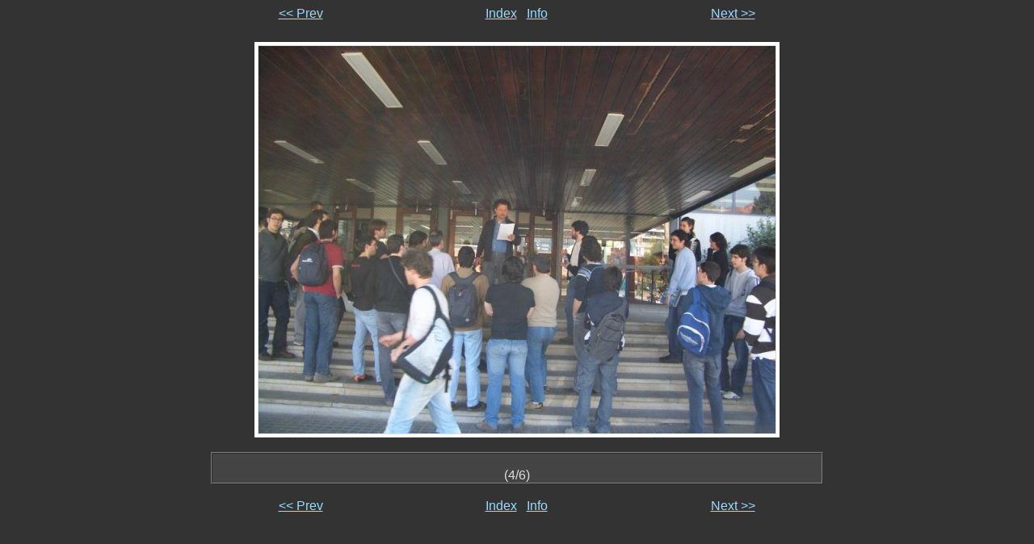

--- FILE ---
content_type: text/html
request_url: http://www.proinnova.org/lucha_subdomain/galerias/bCJ0Q9/web/4.html
body_size: 1244
content:
<html>
<!-- Created with jigl - http://xome.net/projects/jigl -->
<!-- -->
<!-- The tag names in this template are used by jigl to insert html code.
     The tags are in all capitals. They can be moved around in the template
     or deleted if desired. To see how this works just compare the template
     file with a generated slide. -->
<head>
<meta http-equiv="Content-Type" content="text/html; charset=UTF-8"/>
   <title>Image: cimg1588.jpg (4/6)</title>
   <!---->
   <!-- Preload the next image here -->
   <!---->
   <script language="javascript">       <!--
       if (document.images)    {
          Image1          = new Image();
          Image1.src      = "../../../../lucha_subdomain/galerias/bCJ0Q9/web/slides/slide_cimg1591.jpg";
       }       //-->
   </script>
</head>
<body bgcolor="#333333" text="#dddddd" link="#95ddff" vlink="#aaaaaa">
<font face="verdana,sans-serif">
<center>
<!---->
<!-- Top Navigation -->
<!---->
<table width="60%" border="0" cellspacing="0" cellpadding="0">
    <tr>
        <td align="center"><a href="../../../../lucha_subdomain/galerias/bCJ0Q9/web/3.html">&lt;&lt; Prev</a></td>
        <td align="center"><a href="../../../../lucha_subdomain/galerias/bCJ0Q9/web/index.html">Index</a> &nbsp; <a href="../../../../lucha_subdomain/galerias/bCJ0Q9/web/4_info.html">Info</a></td>
        <td align="center"><a href="../../../../lucha_subdomain/galerias/bCJ0Q9/web/5.html">Next &gt;&gt;</a></td>
    </tr>
</table>
<table cellspacing="0" cellpadding="4">
    <tr><td>&nbsp;</td></tr>
    <tr>
        <!---->
        <!-- Image -->
        <!---->
        <td bgcolor="#ffffff" align="center" valign="middle">
            <img src="../../../../lucha_subdomain/galerias/bCJ0Q9/web/slides/slide_cimg1588.jpg" width="640" height="480" border="1">
        </td>
    </tr>
</table>
<!---->
<!-- Bottom Navigation -->
<!---->
<table width="60%" border="0" cellspacing="0" cellpadding="0">
    <!---->
    <!-- Comment -->
    <!---->
    <tr><td>&nbsp;</td></tr>
    <tr>
        <td colspan="3">
            <table width="100%" bgcolor="#444444" border="1" cellspacing="0" cellpadding="0">
                <tr><td align="center"><br>(4/6)</td></tr>
            </table>
        </td>
    </tr>
    <tr><td>&nbsp;</td></tr>
    <tr>
        <td align="center"><a href="../../../../lucha_subdomain/galerias/bCJ0Q9/web/3.html">&lt;&lt; Prev</a></td>
        <td align="center"><a href="../../../../lucha_subdomain/galerias/bCJ0Q9/web/index.html">Index</a> &nbsp; <a href="../../../../lucha_subdomain/galerias/bCJ0Q9/web/4_info.html">Info</a></td>
        <td align="center"><a href="../../../../lucha_subdomain/galerias/bCJ0Q9/web/5.html">Next &gt;&gt;</a></td>
    </tr>
</table>
</font>
</center>
<script defer src="https://static.cloudflareinsights.com/beacon.min.js/vcd15cbe7772f49c399c6a5babf22c1241717689176015" integrity="sha512-ZpsOmlRQV6y907TI0dKBHq9Md29nnaEIPlkf84rnaERnq6zvWvPUqr2ft8M1aS28oN72PdrCzSjY4U6VaAw1EQ==" data-cf-beacon='{"version":"2024.11.0","token":"eabafe30d64240cfbd159def5994267d","r":1,"server_timing":{"name":{"cfCacheStatus":true,"cfEdge":true,"cfExtPri":true,"cfL4":true,"cfOrigin":true,"cfSpeedBrain":true},"location_startswith":null}}' crossorigin="anonymous"></script>
</body>
</html>